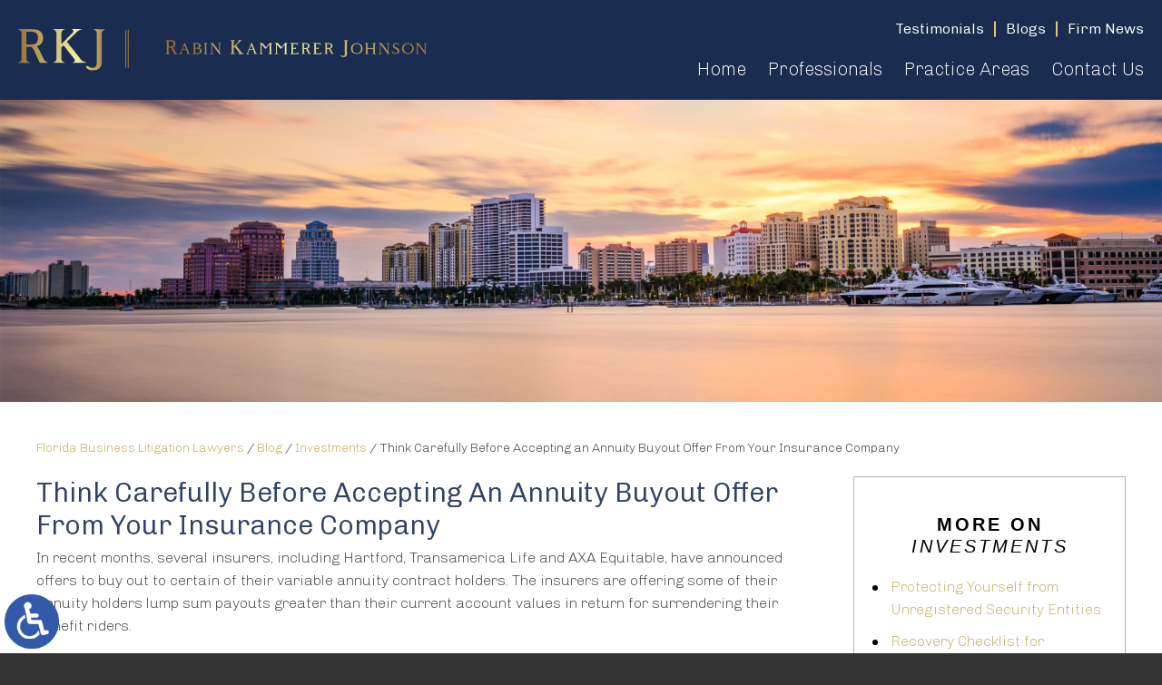

--- FILE ---
content_type: text/html; charset=UTF-8
request_url: https://www.complexbusinesslitigation.com/think-carefully-before-accepting-an-annuity-buyout-offer-from-your-insurance-company/
body_size: 12271
content:
<!DOCTYPE HTML>
<html lang="en">
<head>
	<meta charset="utf-8">
	<meta id="theViewport" name="viewport" content="width=device-width, initial-scale=1.0">
	<script>
	!function(){function t(t){function n(){var n;n=90===window.orientation||-90===window.orientation?t[0]:t[1],theViewport.setAttribute("content","width="+n)}theViewport=document.getElementById("theViewport"),n(),window.addEventListener("orientationchange",n)}void 0!==window.orientation&&1024===screen.height&&t([1120,1120])}();</script>
		<link rel="pingback" href="https://www.complexbusinesslitigation.com/xmlrpc.php">
		<link rel="preload" type="text/css" href="https://www.complexbusinesslitigation.com/wp-content/themes/rkj_2023/style.min.css?t=2026" media="all" as="style">
	<link rel="stylesheet" type="text/css" href="https://www.complexbusinesslitigation.com/wp-content/themes/rkj_2023/style.min.css?t=2026" media="all">

  
	
  <link rel="apple-touch-icon" sizes="180x180" href="/wp-content/favicon/apple-touch-icon.png">
  <link rel="icon" type="image/png" sizes="32x32" href="/wp-content/favicon/favicon-32x32.png">
  <link rel="icon" type="image/png" sizes="16x16" href="/wp-content/favicon/favicon-16x16.png">
  <link rel="manifest" href="/wp-content/favicon/site.webmanifest">
  <link rel="mask-icon" href="/wp-content/favicon/safari-pinned-tab.svg" color="#5bbad5">
  <link rel="shortcut icon" href="/wp-content/favicon/favicon.ico">
  <meta name="msapplication-TileColor" content="#da532c">
  <meta name="msapplication-config" content="/wp-content/favicon/browserconfig.xml">
  <meta name="theme-color" content="#ffffff">

	<title>Think Carefully Before Accepting an Annuity Buyout Offer From Your Insurance Company | Rabin Kammerer Johnson</title>
<link data-rocket-prefetch href="https://www.googletagmanager.com" rel="dns-prefetch">
<link data-rocket-prefetch href="https://ajax.googleapis.com" rel="dns-prefetch">
<link data-rocket-prefetch href="https://d78c52a599aaa8c95ebc-9d8e71b4cb418bfe1b178f82d9996947.ssl.cf1.rackcdn.com" rel="dns-prefetch">
<link data-rocket-prefetch href="https://googleads.g.doubleclick.net" rel="dns-prefetch">
<link data-rocket-prefetch href="https://184395.tctm.co" rel="dns-prefetch">
<meta name='robots' content='max-image-preview:large' />
<style id='wp-img-auto-sizes-contain-inline-css' type='text/css'>
img:is([sizes=auto i],[sizes^="auto," i]){contain-intrinsic-size:3000px 1500px}
/*# sourceURL=wp-img-auto-sizes-contain-inline-css */
</style>
<style id='classic-theme-styles-inline-css' type='text/css'>
/*! This file is auto-generated */
.wp-block-button__link{color:#fff;background-color:#32373c;border-radius:9999px;box-shadow:none;text-decoration:none;padding:calc(.667em + 2px) calc(1.333em + 2px);font-size:1.125em}.wp-block-file__button{background:#32373c;color:#fff;text-decoration:none}
/*# sourceURL=/wp-includes/css/classic-themes.min.css */
</style>
<link rel="EditURI" type="application/rsd+xml" title="RSD" href="https://www.complexbusinesslitigation.com/xmlrpc.php?rsd" />
<link rel="canonical" href="https://www.complexbusinesslitigation.com/think-carefully-before-accepting-an-annuity-buyout-offer-from-your-insurance-company/" />
<link rel='shortlink' href='https://www.complexbusinesslitigation.com/?p=229' />
<!-- Google tag (gtag.js) -->
<script async src="https://www.googletagmanager.com/gtag/js?id=G-QGDCZX7LLL"></script>
<script>
  window.dataLayer = window.dataLayer || [];
  function gtag(){dataLayer.push(arguments);}
  gtag('js', new Date());

  gtag('config', 'G-QGDCZX7LLL');
</script>

<!-- Google Tag Manager -->
<script>(function(w,d,s,l,i){w[l]=w[l]||[];w[l].push({'gtm.start':
new Date().getTime(),event:'gtm.js'});var f=d.getElementsByTagName(s)[0],
j=d.createElement(s),dl=l!='dataLayer'?'&l='+l:'';j.async=true;j.src=
'https://www.googletagmanager.com/gtm.js?id='+i+dl;f.parentNode.insertBefore(j,f);
})(window,document,'script','dataLayer','GTM-KFV66C6');</script>
<!-- End Google Tag Manager -->

<meta name="msvalidate.01" content="5EAB83AA00205A57BAEC6276EE4757C4" />

<script type="application/ld+json">
{
  "@context": "https://schema.org",
  "@type": "LegalService",
  "name": "Rabin Kammerer Johnson",
  "image": "https://www.complexbusinesslitigation.com/wp-content/themes/rkj_2023/screenshot.jpg",
  "@id": "https://www.complexbusinesslitigation.com/",
  "url": "https://www.complexbusinesslitigation.com/",
  "telephone": "561-659-7878",
  "priceRange": "Consultation",
  "address": {
    "@type": "PostalAddress",
    "streetAddress": "1601 Forum Place, Suite 201",
    "addressLocality": "West Palm Beach",
    "addressRegion": "FL",
    "postalCode": "33401",
    "addressCountry": "US"
  },
  "geo": {
    "@type": "GeoCoordinates",
    "latitude": 26.7271945,
    "longitude": -80.0797707
  },
  "openingHoursSpecification": {
    "@type": "OpeningHoursSpecification",
    "dayOfWeek": [
      "Monday",
      "Tuesday",
      "Wednesday",
      "Thursday",
      "Friday",
      "Saturday",
      "Sunday"
    ],
    "opens": "00:00",
    "closes": "23:59"
  },
  "sameAs": [
    "https://www.facebook.com/mccaberabin/",
    "https://www.linkedin.com/company/mccabe-rabin-p-a-"
  ] 
}
</script>

<script type="application/ld+json">
{
  "@context": "http://schema.org",
  "@type": "Product",
  "aggregateRating": {
    "@type": "AggregateRating",
    "ratingValue": "5",
    "reviewCount": "177"
  },
  "description": "Our Florida fraud & whistleblower lawyers handle a wide variety of national legal matters, contact us today.",
  "name": "Rabin Kammerer Johnson",
  "image": "https://www.complexbusinesslitigation.com/wp-content/themes/rkj_2023/screenshot.jpg",
  "review": [
    {
      "@type": "Review",
      "author": "Jennifer Hampton",
      "datePublished": "2020-06-10",
      "description": "Adam Rabin is truly an expert in business litigation.",
      "name": "Expert in business litigation",
      "reviewRating": {
        "@type": "Rating",
        "bestRating": "5",
        "ratingValue": "5",
        "worstRating": "0"
      }
    }
  ]
}
</script>

	<meta property="og:title" content="Think Carefully Before Accepting an Annuity Buyout Offer From Your Insurance Company"/>
	<meta property="og:description" content="In recent months, several insurers, including Hartford, Transamerica Life and AXA Equitable, have announced offers to buy out to certain of their variable annuity contract holders. The insurers are offering some of their annuity holders..." />
	<meta property="og:url" content="https://www.complexbusinesslitigation.com/think-carefully-before-accepting-an-annuity-buyout-offer-from-your-insurance-company/"/>
	<meta property="og:image" content="https://www.complexbusinesslitigation.com/wp-content/themes/rkj_2023/screenshot.jpg?t=1769154873" />
	<meta property="og:type" content="article" />
	<meta property="og:site_name" content="Rabin Kammerer Johnson" />
		<meta name="description" content="In recent months, several insurers, including Hartford, Transamerica Life and AXA Equitable, have announced offers to buy out to certain of their variable annuity contract holders. The insurers are offering some of their annuity holders..." />
<script type="text/javascript">
(function(url){
	if(/(?:Chrome\/26\.0\.1410\.63 Safari\/537\.31|WordfenceTestMonBot)/.test(navigator.userAgent)){ return; }
	var addEvent = function(evt, handler) {
		if (window.addEventListener) {
			document.addEventListener(evt, handler, false);
		} else if (window.attachEvent) {
			document.attachEvent('on' + evt, handler);
		}
	};
	var removeEvent = function(evt, handler) {
		if (window.removeEventListener) {
			document.removeEventListener(evt, handler, false);
		} else if (window.detachEvent) {
			document.detachEvent('on' + evt, handler);
		}
	};
	var evts = 'contextmenu dblclick drag dragend dragenter dragleave dragover dragstart drop keydown keypress keyup mousedown mousemove mouseout mouseover mouseup mousewheel scroll'.split(' ');
	var logHuman = function() {
		if (window.wfLogHumanRan) { return; }
		window.wfLogHumanRan = true;
		var wfscr = document.createElement('script');
		wfscr.type = 'text/javascript';
		wfscr.async = true;
		wfscr.src = url + '&r=' + Math.random();
		(document.getElementsByTagName('head')[0]||document.getElementsByTagName('body')[0]).appendChild(wfscr);
		for (var i = 0; i < evts.length; i++) {
			removeEvent(evts[i], logHuman);
		}
	};
	for (var i = 0; i < evts.length; i++) {
		addEvent(evts[i], logHuman);
	}
})('//www.complexbusinesslitigation.com/?wordfence_lh=1&hid=31571653B17FD19FE8A95B7EC899062A');
</script><style id='global-styles-inline-css' type='text/css'>
:root{--wp--preset--aspect-ratio--square: 1;--wp--preset--aspect-ratio--4-3: 4/3;--wp--preset--aspect-ratio--3-4: 3/4;--wp--preset--aspect-ratio--3-2: 3/2;--wp--preset--aspect-ratio--2-3: 2/3;--wp--preset--aspect-ratio--16-9: 16/9;--wp--preset--aspect-ratio--9-16: 9/16;--wp--preset--color--black: #000000;--wp--preset--color--cyan-bluish-gray: #abb8c3;--wp--preset--color--white: #ffffff;--wp--preset--color--pale-pink: #f78da7;--wp--preset--color--vivid-red: #cf2e2e;--wp--preset--color--luminous-vivid-orange: #ff6900;--wp--preset--color--luminous-vivid-amber: #fcb900;--wp--preset--color--light-green-cyan: #7bdcb5;--wp--preset--color--vivid-green-cyan: #00d084;--wp--preset--color--pale-cyan-blue: #8ed1fc;--wp--preset--color--vivid-cyan-blue: #0693e3;--wp--preset--color--vivid-purple: #9b51e0;--wp--preset--gradient--vivid-cyan-blue-to-vivid-purple: linear-gradient(135deg,rgb(6,147,227) 0%,rgb(155,81,224) 100%);--wp--preset--gradient--light-green-cyan-to-vivid-green-cyan: linear-gradient(135deg,rgb(122,220,180) 0%,rgb(0,208,130) 100%);--wp--preset--gradient--luminous-vivid-amber-to-luminous-vivid-orange: linear-gradient(135deg,rgb(252,185,0) 0%,rgb(255,105,0) 100%);--wp--preset--gradient--luminous-vivid-orange-to-vivid-red: linear-gradient(135deg,rgb(255,105,0) 0%,rgb(207,46,46) 100%);--wp--preset--gradient--very-light-gray-to-cyan-bluish-gray: linear-gradient(135deg,rgb(238,238,238) 0%,rgb(169,184,195) 100%);--wp--preset--gradient--cool-to-warm-spectrum: linear-gradient(135deg,rgb(74,234,220) 0%,rgb(151,120,209) 20%,rgb(207,42,186) 40%,rgb(238,44,130) 60%,rgb(251,105,98) 80%,rgb(254,248,76) 100%);--wp--preset--gradient--blush-light-purple: linear-gradient(135deg,rgb(255,206,236) 0%,rgb(152,150,240) 100%);--wp--preset--gradient--blush-bordeaux: linear-gradient(135deg,rgb(254,205,165) 0%,rgb(254,45,45) 50%,rgb(107,0,62) 100%);--wp--preset--gradient--luminous-dusk: linear-gradient(135deg,rgb(255,203,112) 0%,rgb(199,81,192) 50%,rgb(65,88,208) 100%);--wp--preset--gradient--pale-ocean: linear-gradient(135deg,rgb(255,245,203) 0%,rgb(182,227,212) 50%,rgb(51,167,181) 100%);--wp--preset--gradient--electric-grass: linear-gradient(135deg,rgb(202,248,128) 0%,rgb(113,206,126) 100%);--wp--preset--gradient--midnight: linear-gradient(135deg,rgb(2,3,129) 0%,rgb(40,116,252) 100%);--wp--preset--font-size--small: 13px;--wp--preset--font-size--medium: 20px;--wp--preset--font-size--large: 36px;--wp--preset--font-size--x-large: 42px;--wp--preset--spacing--20: 0.44rem;--wp--preset--spacing--30: 0.67rem;--wp--preset--spacing--40: 1rem;--wp--preset--spacing--50: 1.5rem;--wp--preset--spacing--60: 2.25rem;--wp--preset--spacing--70: 3.38rem;--wp--preset--spacing--80: 5.06rem;--wp--preset--shadow--natural: 6px 6px 9px rgba(0, 0, 0, 0.2);--wp--preset--shadow--deep: 12px 12px 50px rgba(0, 0, 0, 0.4);--wp--preset--shadow--sharp: 6px 6px 0px rgba(0, 0, 0, 0.2);--wp--preset--shadow--outlined: 6px 6px 0px -3px rgb(255, 255, 255), 6px 6px rgb(0, 0, 0);--wp--preset--shadow--crisp: 6px 6px 0px rgb(0, 0, 0);}:where(.is-layout-flex){gap: 0.5em;}:where(.is-layout-grid){gap: 0.5em;}body .is-layout-flex{display: flex;}.is-layout-flex{flex-wrap: wrap;align-items: center;}.is-layout-flex > :is(*, div){margin: 0;}body .is-layout-grid{display: grid;}.is-layout-grid > :is(*, div){margin: 0;}:where(.wp-block-columns.is-layout-flex){gap: 2em;}:where(.wp-block-columns.is-layout-grid){gap: 2em;}:where(.wp-block-post-template.is-layout-flex){gap: 1.25em;}:where(.wp-block-post-template.is-layout-grid){gap: 1.25em;}.has-black-color{color: var(--wp--preset--color--black) !important;}.has-cyan-bluish-gray-color{color: var(--wp--preset--color--cyan-bluish-gray) !important;}.has-white-color{color: var(--wp--preset--color--white) !important;}.has-pale-pink-color{color: var(--wp--preset--color--pale-pink) !important;}.has-vivid-red-color{color: var(--wp--preset--color--vivid-red) !important;}.has-luminous-vivid-orange-color{color: var(--wp--preset--color--luminous-vivid-orange) !important;}.has-luminous-vivid-amber-color{color: var(--wp--preset--color--luminous-vivid-amber) !important;}.has-light-green-cyan-color{color: var(--wp--preset--color--light-green-cyan) !important;}.has-vivid-green-cyan-color{color: var(--wp--preset--color--vivid-green-cyan) !important;}.has-pale-cyan-blue-color{color: var(--wp--preset--color--pale-cyan-blue) !important;}.has-vivid-cyan-blue-color{color: var(--wp--preset--color--vivid-cyan-blue) !important;}.has-vivid-purple-color{color: var(--wp--preset--color--vivid-purple) !important;}.has-black-background-color{background-color: var(--wp--preset--color--black) !important;}.has-cyan-bluish-gray-background-color{background-color: var(--wp--preset--color--cyan-bluish-gray) !important;}.has-white-background-color{background-color: var(--wp--preset--color--white) !important;}.has-pale-pink-background-color{background-color: var(--wp--preset--color--pale-pink) !important;}.has-vivid-red-background-color{background-color: var(--wp--preset--color--vivid-red) !important;}.has-luminous-vivid-orange-background-color{background-color: var(--wp--preset--color--luminous-vivid-orange) !important;}.has-luminous-vivid-amber-background-color{background-color: var(--wp--preset--color--luminous-vivid-amber) !important;}.has-light-green-cyan-background-color{background-color: var(--wp--preset--color--light-green-cyan) !important;}.has-vivid-green-cyan-background-color{background-color: var(--wp--preset--color--vivid-green-cyan) !important;}.has-pale-cyan-blue-background-color{background-color: var(--wp--preset--color--pale-cyan-blue) !important;}.has-vivid-cyan-blue-background-color{background-color: var(--wp--preset--color--vivid-cyan-blue) !important;}.has-vivid-purple-background-color{background-color: var(--wp--preset--color--vivid-purple) !important;}.has-black-border-color{border-color: var(--wp--preset--color--black) !important;}.has-cyan-bluish-gray-border-color{border-color: var(--wp--preset--color--cyan-bluish-gray) !important;}.has-white-border-color{border-color: var(--wp--preset--color--white) !important;}.has-pale-pink-border-color{border-color: var(--wp--preset--color--pale-pink) !important;}.has-vivid-red-border-color{border-color: var(--wp--preset--color--vivid-red) !important;}.has-luminous-vivid-orange-border-color{border-color: var(--wp--preset--color--luminous-vivid-orange) !important;}.has-luminous-vivid-amber-border-color{border-color: var(--wp--preset--color--luminous-vivid-amber) !important;}.has-light-green-cyan-border-color{border-color: var(--wp--preset--color--light-green-cyan) !important;}.has-vivid-green-cyan-border-color{border-color: var(--wp--preset--color--vivid-green-cyan) !important;}.has-pale-cyan-blue-border-color{border-color: var(--wp--preset--color--pale-cyan-blue) !important;}.has-vivid-cyan-blue-border-color{border-color: var(--wp--preset--color--vivid-cyan-blue) !important;}.has-vivid-purple-border-color{border-color: var(--wp--preset--color--vivid-purple) !important;}.has-vivid-cyan-blue-to-vivid-purple-gradient-background{background: var(--wp--preset--gradient--vivid-cyan-blue-to-vivid-purple) !important;}.has-light-green-cyan-to-vivid-green-cyan-gradient-background{background: var(--wp--preset--gradient--light-green-cyan-to-vivid-green-cyan) !important;}.has-luminous-vivid-amber-to-luminous-vivid-orange-gradient-background{background: var(--wp--preset--gradient--luminous-vivid-amber-to-luminous-vivid-orange) !important;}.has-luminous-vivid-orange-to-vivid-red-gradient-background{background: var(--wp--preset--gradient--luminous-vivid-orange-to-vivid-red) !important;}.has-very-light-gray-to-cyan-bluish-gray-gradient-background{background: var(--wp--preset--gradient--very-light-gray-to-cyan-bluish-gray) !important;}.has-cool-to-warm-spectrum-gradient-background{background: var(--wp--preset--gradient--cool-to-warm-spectrum) !important;}.has-blush-light-purple-gradient-background{background: var(--wp--preset--gradient--blush-light-purple) !important;}.has-blush-bordeaux-gradient-background{background: var(--wp--preset--gradient--blush-bordeaux) !important;}.has-luminous-dusk-gradient-background{background: var(--wp--preset--gradient--luminous-dusk) !important;}.has-pale-ocean-gradient-background{background: var(--wp--preset--gradient--pale-ocean) !important;}.has-electric-grass-gradient-background{background: var(--wp--preset--gradient--electric-grass) !important;}.has-midnight-gradient-background{background: var(--wp--preset--gradient--midnight) !important;}.has-small-font-size{font-size: var(--wp--preset--font-size--small) !important;}.has-medium-font-size{font-size: var(--wp--preset--font-size--medium) !important;}.has-large-font-size{font-size: var(--wp--preset--font-size--large) !important;}.has-x-large-font-size{font-size: var(--wp--preset--font-size--x-large) !important;}
/*# sourceURL=global-styles-inline-css */
</style>
<meta name="generator" content="WP Rocket 3.20.3" data-wpr-features="wpr_preconnect_external_domains wpr_desktop" /></head>
<body class="wp-singular post-template-default single single-post postid-229 single-format-standard wp-theme-universal_mm wp-child-theme-rkj_2023 mob_menu">


<a href="?enable_wcag=1" rel="nofollow" class="adaBtn" title="Switch to ADA Accessible Theme">
	
	<img src="https://www.complexbusinesslitigation.com/wp-content/themes/rkj_2023/img/ada-icon.png" alt="Switch to ADA Accessible Theme" width="40" height="80"></a>
<div id="wrapper">
<a id="closeMenu" class="menuToggle" href="#">Close Menu</a>
<div id="menuWall" class="menuToggle"></div>
<div id="mmiWrapper"><ul id="mobMenuItems">
	<li id="mm1" class="mmi"><a href="/">Home</a></li>
		<li id="mm2" class="mmi"><a href="tel:+15616597878">Call</a></li>
	<li id="mm3" class="mmi"><a href="https://www.complexbusinesslitigation.com/contact-us/">Email</a></li>
	<li id="mm4" class="mmi"><a href="https://www.complexbusinesslitigation.com/contact-us/">Visit</a></li>
	<li id="mm5" class="mmi"><a class="menuToggle" href="#">Search</a></li>
	<li id="mm6" class="menuToggle mmi"><a href="#">Menu</a></li>
</ul></div>

<div id="persistentHeader"><div id="mhWrapper">
	<header id="mainHeader">
		<a id="logo-main" href="/">
	<img src="https://www.complexbusinesslitigation.com/wp-content/themes/rkj_2023/img/logos/main.webp" alt="Florida Business Litigation Lawyer" width="751" height="78"></a>

		<div class="mhContact"><span>Get In Touch Today</span>Phone <a href="tel:+15616597878">561-659-7878</a></div>

		<nav id="mainMenu" class="mm_mob">
			<div id="mblSearchCont">
				<form id="mblSearch" method="get" action="/">
					<input type="text" id="mblsInput" name="s" placeholder="Enter Search Terms">
					<input type="submit" id="mblsSubmit" value="Submit">
				</form>
			</div>
			<ul class="mhUpper">
				<li><a href="https://www.complexbusinesslitigation.com/testimonials/"><span>Testimonials</span></a></li>
				<li>
					<a href="https://www.complexbusinesslitigation.com/blog/"><span>Blogs</span></a>
					<ul class="sub-menu">
						<li><a href="https://www.complexbusinesslitigation.com/category/litigation/">Business Litigation</a></li>
						<li><a href="https://www.complexbusinesslitigation.com/category/whistleblower/">Whistleblower</a></li>
						<li><a href="https://www.complexbusinesslitigation.com/category/securities-arbitration/">Securities Arbitration</a></li>
					</ul>
				</li>
				<li><a href="https://www.complexbusinesslitigation.com/category/firm-news/"><span>Firm News</span></a></li>
							</ul>
			<ul>
				<li id="menu-item-2767330" class="menu-item menu-item-type-post_type menu-item-object-page menu-item-home menu-item-2767330"><a href="https://www.complexbusinesslitigation.com/">Home</a></li>
<li id="menu-item-2782018" class="menu-item menu-item-type-custom menu-item-object-custom menu-item-has-children menu-item-2782018"><a>Professionals</a>
<ul class="sub-menu">
	<li id="menu-item-2778837" class="menu-item menu-item-type-post_type menu-item-object-page menu-item-2778837"><a href="https://www.complexbusinesslitigation.com/professionals/adam-rabin/">Adam T. Rabin</a></li>
	<li id="menu-item-2778838" class="menu-item menu-item-type-post_type menu-item-object-page menu-item-2778838"><a href="https://www.complexbusinesslitigation.com/professionals/christopher-w-kammerer/">Christopher W. Kammerer</a></li>
	<li id="menu-item-2778839" class="menu-item menu-item-type-post_type menu-item-object-page menu-item-2778839"><a href="https://www.complexbusinesslitigation.com/professionals/lauren-johnson/">Lauren E. Johnson</a></li>
	<li id="menu-item-2778840" class="menu-item menu-item-type-post_type menu-item-object-page menu-item-2778840"><a href="https://www.complexbusinesslitigation.com/professionals/havan-m-clark/">Havan M. Clark</a></li>
	<li id="menu-item-2778841" class="menu-item menu-item-type-post_type menu-item-object-page menu-item-2778841"><a href="https://www.complexbusinesslitigation.com/professionals/jennifer-p-rabin/">Jennifer P. Rabin, CAO</a></li>
	<li id="menu-item-2778842" class="menu-item menu-item-type-post_type menu-item-object-page menu-item-2778842"><a href="https://www.complexbusinesslitigation.com/professionals/janet-furness/">Janet Furness, FRP</a></li>
</ul>
</li>
<li id="menu-item-2768233" class="menu-item menu-item-type-custom menu-item-object-custom menu-item-has-children menu-item-2768233"><a>Practice Areas</a>
<ul class="sub-menu">
	<li id="menu-item-2784385" class="menu-item menu-item-type-post_type menu-item-object-page menu-item-2784385"><a href="https://www.complexbusinesslitigation.com/south-florida-business-litigation-lawyer/">Business Litigation</a></li>
	<li id="menu-item-2784384" class="menu-item menu-item-type-post_type menu-item-object-page menu-item-2784384"><a href="https://www.complexbusinesslitigation.com/south-florida-whistleblower-fraud-litigation-lawyer/">Whistleblower &#038; Fraud Litigation</a></li>
	<li id="menu-item-2784383" class="menu-item menu-item-type-post_type menu-item-object-page menu-item-2784383"><a href="https://www.complexbusinesslitigation.com/south-florida-securities-arbitration-litigation-lawyer/">Securities Arbitration &#038; Litigation</a></li>
</ul>
</li>
<li id="menu-item-2782020" class="menu-item menu-item-type-post_type menu-item-object-page menu-item-2782020"><a rel="nofollow" href="https://www.complexbusinesslitigation.com/contact-us/">Contact Us</a></li>
			</ul>
		</nav>
	</header>
</div></div><!-- .persistentHeader -->

<div id="subslide6" class="subslide"></div>

<div class="sxn-content"><div class="sxn-wrap">
	<div id="contentArea">
		<div id='crumbs'><a class='breadcrumb_home' href='https://www.complexbusinesslitigation.com'>Florida Business Litigation Lawyers</a>  /   <a href='https://www.complexbusinesslitigation.com/blog/'>Blog</a>  /  <a href='https://www.complexbusinesslitigation.com/category/investments/'>Investments</a>  /  <span class='current'>Think Carefully Before Accepting an Annuity Buyout Offer From Your Insurance Company</span></div>		<article id="mainContent" class="article">
		<h1>Think Carefully Before Accepting an Annuity Buyout Offer From Your Insurance Company</h1>
		<p>In recent months, several insurers, including Hartford, Transamerica Life and AXA Equitable, have announced offers to buy out to certain of their variable annuity contract holders. The insurers are offering some of their annuity holders lump sum payouts greater than their current account values in return for surrendering their benefit riders.</p>
<p>According to InvestmentNews, Hartford is offering to increase certain annuitant&#8217;s account values in return for the client&#8217;s cancellation of their guaranteed-minimum-withdrawal benefit rider. Similarly, AXA Equitable has offered certain Accumulator variable annuity clients increased account values if they terminate their guaranteed-minimum death benefit riders.</p>
<p>In a filing with the SEC, AXA Equitable indicated it would benefit financially because it would no longer have to maintain the high cash reserves to pay for the guaranteed benefits. In addition, it claimed the insured would benefit by the increased account value and by not having to continue to pay death benefit charges.</p>
<p>Numerous financial advisers expressed concern to InvestmentNews that the notices of the offers were sent by insurers directly to annuitants. The advisers claim the notices didn&#8217;t highlight the potential risks of accepting the deals, such as possible tax consequences, or suggest that the insureds consult financial or tax professionals to help them assess the terms of the offers.</p>
<p>The insurers offering these contract buyout deals claim the deals are a win-win situation for the insurer and the insured. However, clients need to carefully consider whether guaranteed lifetime income and/or death benefit is worth more than an immediate lump sum payout. One of the biggest question marks in evaluating the value of the offer is life expectancy. Annuitants should carefully review any annuity contract buyout offers with a financial adviser, CPA or other investment professional prior to making a decision.</p>
			<div class='shareThisWrapper '>
				<a target='_blank' class='dskSharingIcon dskSharingIcon_facebook' data-url='https://social.milemarkmedia.com/?site=fb&u=https%3A%2F%2Fwww.complexbusinesslitigation.com%2Fthink-carefully-before-accepting-an-annuity-buyout-offer-from-your-insurance-company%2F'><img decoding="async" alt="Facebook" title="Facebook" src="https://d78c52a599aaa8c95ebc-9d8e71b4cb418bfe1b178f82d9996947.ssl.cf1.rackcdn.com/dsk_sharing/icons/ftlg_16.png" width="64" height="16"></a>
				<a target='_blank' class='dskSharingIcon dskSharingIcon_twitter' data-url='https://social.milemarkmedia.com/?site=tw&u=https%3A%2F%2Fwww.complexbusinesslitigation.com%2Fthink-carefully-before-accepting-an-annuity-buyout-offer-from-your-insurance-company%2F'><img decoding="async" alt="Twitter" title="Twitter" src="https://d78c52a599aaa8c95ebc-9d8e71b4cb418bfe1b178f82d9996947.ssl.cf1.rackcdn.com/dsk_sharing/icons/ftlg_16.png" width="64" height="16"></a>
				<a target='_blank' class='dskSharingIcon dskSharingIcon_linkedin' data-url='https://social.milemarkmedia.com/?site=li&u=https%3A%2F%2Fwww.complexbusinesslitigation.com%2Fthink-carefully-before-accepting-an-annuity-buyout-offer-from-your-insurance-company%2F'><img decoding="async" alt="LinkedIn" title="LinkedIn" src="https://d78c52a599aaa8c95ebc-9d8e71b4cb418bfe1b178f82d9996947.ssl.cf1.rackcdn.com/dsk_sharing/icons/ftlg_16.png" width="64" height="16"></a>
			</div>		
		<div class="entry-meta">
			<span class="meta-prep meta-prep-author">By </span>
			<span class="author vcard">Rabin Kammerer Johnson</span>
			<span class="meta-sep"> | </span>
			<span class="meta-prep meta-prep-entry-date">Posted on </span>
			<span class="entry-date"><abbr class="published" title="2012-11-08T00:00:00-0800">November 8, 2012</abbr></span>
				</div>
			<div id="pagination-single">
			<div class="pag-single-prev">&laquo; <a href="https://www.complexbusinesslitigation.com/wr-rice-financial-and-its-owner-charged-with-securities-fraud/" rel="prev">WR Rice Financial and its Owner Charged With Securities Fraud</a></div>
			<div class="pag-single-next"><a href="https://www.complexbusinesslitigation.com/government-intervenes-in-whistleblower-suit-alleging-misuse-of-funds/" rel="next">Government Intervenes in Whistleblower Suit Alleging Misuse of Funds</a> &raquo;</div>
		</div><!-- #nav-above -->


		</article>

		
<div id="sidebar" class="sidebar">
	  <div class="blog-sidebar sbCont">
    <h2>More on <em>Investments</em></h2><ul class='sbRecentPostsList'><li><a href='https://www.complexbusinesslitigation.com/protecting-yourself-from-unregistered-security-entities/'>Protecting Yourself from Unregistered Security Entities</a></li><li><a href='https://www.complexbusinesslitigation.com/recovery-checklist-for-investment-fraud-victims/'>Recovery Checklist for Investment Fraud Victims</a></li><li><a href='https://www.complexbusinesslitigation.com/what-to-know-about-investing-in-municipal-bonds/'>What to Know about Investing in Municipal Bonds</a></li><li><a href='https://www.complexbusinesslitigation.com/i-inherited-an-ira-account-now-what/'>I Inherited an IRA Account. Now What?</a></li><li><a href='https://www.complexbusinesslitigation.com/what-are-the-pros-and-cons-of-taking-a-401k-loan/'>What are the pros and cons of taking a 401K loan?</a></li></ul>    <h2>Archives</h2>
		<ul>
				<li><a href='https://www.complexbusinesslitigation.com/2026/01/'>January 2026</a></li>
	<li><a href='https://www.complexbusinesslitigation.com/2025/12/'>December 2025</a></li>
	<li><a href='https://www.complexbusinesslitigation.com/2025/11/'>November 2025</a></li>
	<li><a href='https://www.complexbusinesslitigation.com/2025/08/'>August 2025</a></li>
	<li><a href='https://www.complexbusinesslitigation.com/2025/07/'>July 2025</a></li>
		</ul>
		<h2>Categories</h2>
		<ul>
				<li class="cat-item cat-item-142"><a href="https://www.complexbusinesslitigation.com/category/2020-election/">2020 Election</a>
</li>
	<li class="cat-item cat-item-13"><a href="https://www.complexbusinesslitigation.com/category/arbitration/">Arbitration</a>
</li>
	<li class="cat-item cat-item-30"><a href="https://www.complexbusinesslitigation.com/category/attorneys-fees/">Attorney&#039;s Fees</a>
</li>
	<li class="cat-item cat-item-160"><a href="https://www.complexbusinesslitigation.com/category/attorneys-fee-clauses/">Attorney’s Fee Clauses</a>
</li>
	<li class="cat-item cat-item-9"><a href="https://www.complexbusinesslitigation.com/category/business-law/">Business Law</a>
</li>
	<li class="cat-item cat-item-8"><a href="https://www.complexbusinesslitigation.com/category/litigation/">Business Litigation</a>
</li>
	<li class="cat-item cat-item-130"><a href="https://www.complexbusinesslitigation.com/category/complex-litigation/">Complex Litigation</a>
</li>
	<li class="cat-item cat-item-12"><a href="https://www.complexbusinesslitigation.com/category/contracts/">Contracts</a>
</li>
	<li class="cat-item cat-item-10"><a href="https://www.complexbusinesslitigation.com/category/copyright/">Copyright</a>
</li>
	<li class="cat-item cat-item-11"><a href="https://www.complexbusinesslitigation.com/category/corporations/">Corporations</a>
</li>
	<li class="cat-item cat-item-138"><a href="https://www.complexbusinesslitigation.com/category/covid-19-resources/">COVID-19 Resources</a>
</li>
	<li class="cat-item cat-item-6"><a href="https://www.complexbusinesslitigation.com/category/defamation/">Defamation</a>
</li>
	<li class="cat-item cat-item-155"><a href="https://www.complexbusinesslitigation.com/category/depositions/">Depositions</a>
<ul class='children'>
	<li class="cat-item cat-item-156"><a href="https://www.complexbusinesslitigation.com/category/depositions/apex-doctrine/">Apex Doctrine</a>
</li>
</ul>
</li>
	<li class="cat-item cat-item-28"><a href="https://www.complexbusinesslitigation.com/category/derivative-actions/">Derivative Actions</a>
</li>
	<li class="cat-item cat-item-20"><a href="https://www.complexbusinesslitigation.com/category/elderly-investors/">Elderly Investors</a>
</li>
	<li class="cat-item cat-item-161"><a href="https://www.complexbusinesslitigation.com/category/electronic-discovery-plan/">Electronic Discovery Plan</a>
</li>
	<li class="cat-item cat-item-129"><a href="https://www.complexbusinesslitigation.com/category/employment-non-compete/">Employment Non-Compete</a>
</li>
	<li class="cat-item cat-item-29"><a href="https://www.complexbusinesslitigation.com/category/fiduciary-duty/">Fiduciary Duty</a>
</li>
	<li class="cat-item cat-item-24"><a href="https://www.complexbusinesslitigation.com/category/financial-crisis/">Financial Crisis</a>
</li>
	<li class="cat-item cat-item-23"><a href="https://www.complexbusinesslitigation.com/category/finra/">FINRA</a>
</li>
	<li class="cat-item cat-item-159"><a href="https://www.complexbusinesslitigation.com/category/firm-news/">Firm News</a>
</li>
	<li class="cat-item cat-item-18"><a href="https://www.complexbusinesslitigation.com/category/fraud/">Fraud</a>
</li>
	<li class="cat-item cat-item-1"><a href="https://www.complexbusinesslitigation.com/category/general/">General</a>
</li>
	<li class="cat-item cat-item-19"><a href="https://www.complexbusinesslitigation.com/category/hedge-fund/">Hedge Fund</a>
</li>
	<li class="cat-item cat-item-21"><a href="https://www.complexbusinesslitigation.com/category/investment-scam/">Investment Scam</a>
</li>
	<li class="cat-item cat-item-16"><a href="https://www.complexbusinesslitigation.com/category/investments/">Investments</a>
</li>
	<li class="cat-item cat-item-26"><a href="https://www.complexbusinesslitigation.com/category/irs-whistleblower/">IRS Whistleblower</a>
</li>
	<li class="cat-item cat-item-7"><a href="https://www.complexbusinesslitigation.com/category/llc/">LLC</a>
</li>
	<li class="cat-item cat-item-149"><a href="https://www.complexbusinesslitigation.com/category/non-solicitation/">Non solicitation</a>
</li>
	<li class="cat-item cat-item-147"><a href="https://www.complexbusinesslitigation.com/category/non-compete/">Non-Compete</a>
</li>
	<li class="cat-item cat-item-158"><a href="https://www.complexbusinesslitigation.com/category/non-party-subpoenas/">Non-Party Subpoenas</a>
</li>
	<li class="cat-item cat-item-148"><a href="https://www.complexbusinesslitigation.com/category/nondisclosure/">Nondisclosure</a>
</li>
	<li class="cat-item cat-item-15"><a href="https://www.complexbusinesslitigation.com/category/ponzi-scheme/">Ponzi Scheme</a>
</li>
	<li class="cat-item cat-item-25"><a href="https://www.complexbusinesslitigation.com/category/qui-tam/">Qui Tam/Whistleblower</a>
</li>
	<li class="cat-item cat-item-27"><a href="https://www.complexbusinesslitigation.com/category/receiverships/">Receiverships</a>
</li>
	<li class="cat-item cat-item-157"><a href="https://www.complexbusinesslitigation.com/category/remote-testimony/">Remote Testimony</a>
</li>
	<li class="cat-item cat-item-14"><a href="https://www.complexbusinesslitigation.com/category/sec/">SEC</a>
</li>
	<li class="cat-item cat-item-128"><a href="https://www.complexbusinesslitigation.com/category/sec-whistleblower/">SEC Whistleblower</a>
</li>
	<li class="cat-item cat-item-88"><a href="https://www.complexbusinesslitigation.com/category/securities-arbitration/">Securities Arbitration</a>
</li>
	<li class="cat-item cat-item-22"><a href="https://www.complexbusinesslitigation.com/category/suitability/">Suitability</a>
</li>
	<li class="cat-item cat-item-31"><a href="https://www.complexbusinesslitigation.com/category/trade-secrets/">Trade Secrets</a>
</li>
	<li class="cat-item cat-item-127"><a href="https://www.complexbusinesslitigation.com/category/whistleblower/">Whistleblower</a>
</li>
		</ul>
  </div>
</div><!-- .sidebar -->	</div><!-- contentArea -->
</div></div><!-- .sxn-content -->


<footer id="mainFooter">
	<div class="mfInner"><div class="sxn-wrap">
		<div class="mfWrap">
			<div class="mfBlock mfBlock1">
				<div class="mfInfo">
					<ul class="mfItem mfItem1">
						<li>Centurion Tower</li>
						<li>1601 Forum Place, Suite 201, West Palm Beach, FL 33401</li>
					</ul>
					<ul class="mfItem mfItem2">
						<li>Phone</li>
						<li><a href="tel:+15616597878">561-659-7878</a></li>
					</ul>
				</div>
				<div class="mfLinks">
					<div class="mfSocial">
						<a href="https://www.facebook.com/RKJLawGroup" class="mfFacebook" target="_blank" rel="nofollow">
	<img class="delayLoad" src="https://www.complexbusinesslitigation.com/wp-content/themes/rkj_2023/img/icons/icon-social.webp" alt="Facebook" width="66" height="44"></a>
						<a href="https://www.linkedin.com/company/2982025/" class="mfLinkedIn" target="_blank" rel="nofollow">
	<img class="delayLoad" src="https://www.complexbusinesslitigation.com/wp-content/themes/rkj_2023/img/icons/icon-social.webp" alt="LinkedIn" width="66" height="44"></a>
					</div>
				<div class="mfDir"></div>
					<ul class="fNav" id="fNav1">
						<li id="menu-item-21" class="menu-item menu-item-type-post_type menu-item-object-page menu-item-21"><a href="https://www.complexbusinesslitigation.com/site-map/">Site Map</a></li>
<li id="menu-item-22" class="menu-item menu-item-type-post_type menu-item-object-page menu-item-22"><a rel="nofollow" href="https://www.complexbusinesslitigation.com/disclaimer/">Disclaimer</a></li>
<li id="menu-item-2782008" class="menu-item menu-item-type-post_type menu-item-object-page menu-item-2782008"><a rel="nofollow" href="https://www.complexbusinesslitigation.com/contact-us/">Contact Us</a></li>
					</ul>
				</div>
			</div>
			<div class="mfBlock mfBlock2">
				<div class="mfLogo"><a>
	<img class="mfImg delayLoad" src="https://www.complexbusinesslitigation.com/wp-content/themes/rkj_2023/img/logos/main.webp" alt="Florida Business Litigation Attorney" width="751" height="78"></a></div>
			</div>
		</div>
	</div></div>

	<div id="mmBrandingWrapper">
		<div id="mmBranding">
			<div class="mmBlock">
				
	<img id="logo-mmm" src="https://www.complexbusinesslitigation.com/wp-content/themes/rkj_2023/img/logos/mmm.webp" alt="MileMark Media" width="137" height="35">				<div class="mmCopy">
					<p>&copy; 2018 - 2026 Rabin Kammerer Johnson. All rights reserved.<br>This <a target="_blank" href="https://www.milemarkmedia.com/">law firm marketing</a> website is managed by MileMark.</p>
				</div>
			</div>
		</div><!-- #mmBranding -->
	</div><!-- #mmBrandingWrapper -->
</footer>
</div><!-- wrapper -->

<div id="sync">
	<span id="syncMenu" class="syncItem"></span>
</div>

<script>
//Set body and nav class to desktop ones as necessary
(function(){
	var syncMenu = document.getElementById('syncMenu');
	if(syncMenu === null || !document.defaultView || !document.defaultView.getComputedStyle) {return false;}
	var smZindex = document.defaultView.getComputedStyle(syncMenu, null).getPropertyValue('z-index');
	if(smZindex > 0) {
		var b = document.getElementsByTagName('body')[0];
		var menu = document.getElementById('mainMenu');
		b.classList.remove('mob_menu');
		b.classList.add('dsktp_menu');
		menu.classList.remove('mm_mob');
		menu.classList.add('mm');
	}
})()
</script>
<script>/*! head.load - v1.0.3 */
(function(n,t){"use strict";function w(){}function u(n,t){if(n){typeof n=="object"&&(n=[].slice.call(n));for(var i=0,r=n.length;i<r;i++)t.call(n,n[i],i)}}function it(n,i){var r=Object.prototype.toString.call(i).slice(8,-1);return i!==t&&i!==null&&r===n}function s(n){return it("Function",n)}function a(n){return it("Array",n)}function et(n){var i=n.split("/"),t=i[i.length-1],r=t.indexOf("?");return r!==-1?t.substring(0,r):t}function f(n){(n=n||w,n._done)||(n(),n._done=1)}function ot(n,t,r,u){var f=typeof n=="object"?n:{test:n,success:!t?!1:a(t)?t:[t],failure:!r?!1:a(r)?r:[r],callback:u||w},e=!!f.test;return e&&!!f.success?(f.success.push(f.callback),i.load.apply(null,f.success)):e||!f.failure?u():(f.failure.push(f.callback),i.load.apply(null,f.failure)),i}function v(n){var t={},i,r;if(typeof n=="object")for(i in n)!n[i]||(t={name:i,url:n[i]});else t={name:et(n),url:n};return(r=c[t.name],r&&r.url===t.url)?r:(c[t.name]=t,t)}function y(n){n=n||c;for(var t in n)if(n.hasOwnProperty(t)&&n[t].state!==l)return!1;return!0}function st(n){n.state=ft;u(n.onpreload,function(n){n.call()})}function ht(n){n.state===t&&(n.state=nt,n.onpreload=[],rt({url:n.url,type:"cache"},function(){st(n)}))}function ct(){var n=arguments,t=n[n.length-1],r=[].slice.call(n,1),f=r[0];return(s(t)||(t=null),a(n[0]))?(n[0].push(t),i.load.apply(null,n[0]),i):(f?(u(r,function(n){s(n)||!n||ht(v(n))}),b(v(n[0]),s(f)?f:function(){i.load.apply(null,r)})):b(v(n[0])),i)}function lt(){var n=arguments,t=n[n.length-1],r={};return(s(t)||(t=null),a(n[0]))?(n[0].push(t),i.load.apply(null,n[0]),i):(u(n,function(n){n!==t&&(n=v(n),r[n.name]=n)}),u(n,function(n){n!==t&&(n=v(n),b(n,function(){y(r)&&f(t)}))}),i)}function b(n,t){if(t=t||w,n.state===l){t();return}if(n.state===tt){i.ready(n.name,t);return}if(n.state===nt){n.onpreload.push(function(){b(n,t)});return}n.state=tt;rt(n,function(){n.state=l;t();u(h[n.name],function(n){f(n)});o&&y()&&u(h.ALL,function(n){f(n)})})}function at(n){n=n||"";var t=n.split("?")[0].split(".");return t[t.length-1].toLowerCase()}function rt(t,i){function e(t){t=t||n.event;u.onload=u.onreadystatechange=u.onerror=null;i()}function o(f){f=f||n.event;(f.type==="load"||/loaded|complete/.test(u.readyState)&&(!r.documentMode||r.documentMode<9))&&(n.clearTimeout(t.errorTimeout),n.clearTimeout(t.cssTimeout),u.onload=u.onreadystatechange=u.onerror=null,i())}function s(){if(t.state!==l&&t.cssRetries<=20){for(var i=0,f=r.styleSheets.length;i<f;i++)if(r.styleSheets[i].href===u.href){o({type:"load"});return}t.cssRetries++;t.cssTimeout=n.setTimeout(s,250)}}var u,h,f;i=i||w;h=at(t.url);h==="css"?(u=r.createElement("link"),u.type="text/"+(t.type||"css"),u.rel="stylesheet",u.href=t.url,t.cssRetries=0,t.cssTimeout=n.setTimeout(s,500)):(u=r.createElement("script"),u.type="text/"+(t.type||"javascript"),u.src=t.url);u.onload=u.onreadystatechange=o;u.onerror=e;u.async=!1;u.defer=!1;t.errorTimeout=n.setTimeout(function(){e({type:"timeout"})},7e3);f=r.head||r.getElementsByTagName("head")[0];f.insertBefore(u,f.lastChild)}function vt(){for(var t,u=r.getElementsByTagName("script"),n=0,f=u.length;n<f;n++)if(t=u[n].getAttribute("data-headjs-load"),!!t){i.load(t);return}}function yt(n,t){var v,p,e;return n===r?(o?f(t):d.push(t),i):(s(n)&&(t=n,n="ALL"),a(n))?(v={},u(n,function(n){v[n]=c[n];i.ready(n,function(){y(v)&&f(t)})}),i):typeof n!="string"||!s(t)?i:(p=c[n],p&&p.state===l||n==="ALL"&&y()&&o)?(f(t),i):(e=h[n],e?e.push(t):e=h[n]=[t],i)}function e(){if(!r.body){n.clearTimeout(i.readyTimeout);i.readyTimeout=n.setTimeout(e,50);return}o||(o=!0,vt(),u(d,function(n){f(n)}))}function k(){r.addEventListener?(r.removeEventListener("DOMContentLoaded",k,!1),e()):r.readyState==="complete"&&(r.detachEvent("onreadystatechange",k),e())}var r=n.document,d=[],h={},c={},ut="async"in r.createElement("script")||"MozAppearance"in r.documentElement.style||n.opera,o,g=n.head_conf&&n.head_conf.head||"head",i=n[g]=n[g]||function(){i.ready.apply(null,arguments)},nt=1,ft=2,tt=3,l=4,p;if(r.readyState==="complete")e();else if(r.addEventListener)r.addEventListener("DOMContentLoaded",k,!1),n.addEventListener("load",e,!1);else{r.attachEvent("onreadystatechange",k);n.attachEvent("onload",e);p=!1;try{p=!n.frameElement&&r.documentElement}catch(wt){}p&&p.doScroll&&function pt(){if(!o){try{p.doScroll("left")}catch(t){n.clearTimeout(i.readyTimeout);i.readyTimeout=n.setTimeout(pt,50);return}e()}}()}i.load=i.js=ut?lt:ct;i.test=ot;i.ready=yt;i.ready(r,function(){y()&&u(h.ALL,function(n){f(n)});i.feature&&i.feature("domloaded",!0)})})(window);
/*
//# sourceMappingURL=head.load.min.js.map
*/</script>
<script>head.js({ jQuery: "https://ajax.googleapis.com/ajax/libs/jquery/3.4.0/jquery.min.js" });
head.ready("jQuery", function() {head.load("https://d78c52a599aaa8c95ebc-9d8e71b4cb418bfe1b178f82d9996947.ssl.cf1.rackcdn.com/swiper/6.5.4/swiper.min.js", function() {head.load("https://www.complexbusinesslitigation.com/wp-content/themes/rkj_2023/js/script.min.js?t=2026")});
if ($('body').hasClass('page-id-6')) {
	head.load("https://www.complexbusinesslitigation.com/wp-content/themes/rkj_2023/js/script-contact-page.js?t=2026");
}
});</script>

<script>
	function loadFormScripts() {
		head.load("https://www.complexbusinesslitigation.com/wp-content/themes/rkj_2023/js/script-forms.min.js?t=2026");
	}
</script>

<script type="speculationrules">
{"prefetch":[{"source":"document","where":{"and":[{"href_matches":"/*"},{"not":{"href_matches":["/wp-*.php","/wp-admin/*","/wp-content/uploads/*","/wp-content/*","/wp-content/plugins/*","/wp-content/themes/rkj_2023/*","/wp-content/themes/universal_mm/*","/*\\?(.+)"]}},{"not":{"selector_matches":"a[rel~=\"nofollow\"]"}},{"not":{"selector_matches":".no-prefetch, .no-prefetch a"}}]},"eagerness":"conservative"}]}
</script>



<script src="https://ajax.googleapis.com/ajax/libs/webfont/1.5.18/webfont.js" async></script>

<script>
WebFontConfig = {
	google: {
		families: [
			'Lato:ital,wght@0,300;0,400;0,700;1,300;1,400;1,700:latin',
			'Roboto+Condensed:ital,wght@0,400;0,700;1,400;1,700:latin',
			'Chivo:ital,wght@0,100;0,200;0,300;0,400;0,500;0,600;0,700;0,800;0,900;1,100;1,200;1,300;1,400;1,500;1,600;1,700;1,800;1,900:latin&display=swap'
		]
	}
};
</script>

<script>
window.npup=function(e){for(var s,t,c,r,l=document.styleSheets,u={},n=[],o=0,x=l.length;o<x;++o)for(var a=0,T=(t=(s=l[o]).rules?s.rules:s.cssRules).length;a<T;++a)(c=t[a]).selectorText&&c.style.cssText&&(c.style.cssText.match(/background/)?(r=/url\(([^)]*)\)/.exec(c.style.cssText))&&(u[r[1]]=!0,n.push({css:c.selectorText,url:r[1]})):c.style.cssText.match(/background-image/)&&(r=/url\(([^)]*)\)/.exec(c.style.cssText))&&(u[r[1]]=!0,n.push({css:c.selectorText,url:r[1]})));return{getBackgroundUrls:function(){return n}}}();

(function(){
var WebP=new Image();
WebP.onload=WebP.onerror=function(){
	if(WebP.height!=2){

		var sc=document.createElement('script');
		sc.type='text/javascript';
		sc.async=true;
		var s=document.getElementsByTagName('script')[0];
		sc.src='https://www.complexbusinesslitigation.com/wp-content/themes/rkj_2023/js/webp-logic.min.js';
		s.parentNode.insertBefore(sc,s);

		var webp_js = document.createElement('script');
		webp_js.type='text/javascript';
		webp_js.async=true;
		var webp_js_el = document.getElementsByTagName('script')[1];
		webp_js.src='https://www.complexbusinesslitigation.com/wp-content/themes/rkj_2023/js/webp.min.js';
		webp_js_el.parentNode.insertBefore( webp_js,webp_js_el );

		document.body.className += ' webp_to_png_js';
	}
};
WebP.src='[data-uri]';}
)();
</script>

</body></html>
<!-- This website is like a Rocket, isn't it? Performance optimized by WP Rocket. Learn more: https://wp-rocket.me - Debug: cached@1769154873 -->

--- FILE ---
content_type: application/javascript; charset=utf-8
request_url: https://www.complexbusinesslitigation.com/wp-content/themes/rkj_2023/js/script.min.js?t=2026
body_size: 1977
content:
function repositionContent(e){setTimeout(function(){if(void 0!==e&&void 0!==e.attr("href")){var t=e.attr("href");if(void 0===t||-1===t.indexOf("#")||"#"==location.hash||-1===location.hash.indexOf("#"))return!1}else if(""==location.hash)return!1;var s=$(location.hash).offset(),a=parseInt($("#wrapper").css("padding-top").replace("px","")),n=s.top-a-20;setTimeout(function(){$("html, body").scrollTop(n)},50)},100)}!function(e){var t,s,a,n,i,o,c,l,r=e("html"),d=e("body"),f=e("html, body"),u=d.hasClass("home"),p=e("#mainMenu"),h=e("#syncMenu"),m=!1,v=e(".menuToggle");function _(e){e?d.removeClass("dsktp_menu").addClass("mob_menu"):d.removeClass("mob_menu").addClass("dsktp_menu")}function g(e){e?p.removeClass("mm").addClass("mm_mob"):p.removeClass("mm_mob").addClass("mm")}function C(){1==h.css("z-index")?(_(!1),m||g(!1)):(_(!0),m||g(!0))}function y(e){e?(m=!0,0==(s=d.scrollTop())&&(s=r.scrollTop()),d.addClass("fsMenuOn"),f.animate({scrollTop:0},0),g(!0)):(m=!1,d.removeClass("fsMenuOn"),f.animate({scrollTop:s},0),C())}u&&(new Swiper(".homeslides-container",{effect:"fade",loop:!0,speed:1e3,autoplay:{delay:4e3,disableOnInteraction:!1},on:{init:function(){setTimeout(function(){document.getElementsByClassName("homeslide swiper-slide-active")[0].classList.add("slideTxtAnimate")},1e3)},slideChange:function(){setTimeout(function(){for(var e=document.getElementsByClassName("homeslide slideTxtAnimate"),t=0;t<e.length;t++)e[t].classList.contains("slideTxtAnimate")&&e[t].classList.remove("slideTxtAnimate");document.getElementsByClassName("homeslide swiper-slide-active")[0].classList.add("slideTxtAnimate")},1e3)}}}),new Swiper(".testsContainer",{pagination:{el:".homeTests-pagination",clickable:!0,renderBullet:function(e,t){return'<span class="'+t+'">'+(e+1)+"</span>"}},loop:!0,speed:1e3,autoplay:{delay:5e3,disableOnInteraction:!1},slidesPerView:"auto",navigation:{prevEl:".testsPrev",nextEl:".testsNext"},breakpoints:{320:{slidesPerView:1},700:{slidesPerView:2,spaceBetween:50},1120:{slidesPerView:3,spaceBetween:100}}}),new Swiper(".hpCases",{loop:!0,speed:1e3,autoplay:{delay:5e3,disableOnInteraction:!1},slidesPerView:"auto",spaceBetween:0,navigation:{prevEl:".hpPrevCase",nextEl:".hpNextCase"},breakpoints:{320:{slidesPerView:1},800:{slidesPerView:2},1200:{slidesPerView:3},1640:{slidesPerView:4}}})),a=document.getElementsByClassName("caseViewMore")[0],n=document.getElementsByClassName("caseViewLess")[0],i=document.getElementsByClassName("caseExpanded")[0],o=document.getElementsByClassName("businessViewMore")[0],c=document.getElementsByClassName("businessViewLess")[0],l=document.getElementsByClassName("businessExpanded")[0],a&&n&&(a.addEventListener("click",function e(){!this.classList.contains("active")&&(this.classList.add("active"),i.classList.add("active"),n.classList.add("active"))}),n.addEventListener("click",function e(){a.classList.remove("active"),i.classList.remove("active"),n.classList.remove("active")})),o&&c&&(o.addEventListener("click",function e(){!this.classList.contains("active")&&(this.classList.add("active"),l.classList.add("active"),c.classList.add("active"))}),c.addEventListener("click",function e(){o.classList.remove("active"),l.classList.remove("active"),c.classList.remove("active")})),new Swiper(".sbTests .testsContainer",{pagination:{el:".homeTests-pagination",clickable:!0,renderBullet:function(e,t){return'<span class="'+t+'">'+(e+1)+"</span>"}},loop:!0,speed:2e3,spaceBetween:21,autoplay:{delay:5e3,disableOnInteraction:!1},navigation:{prevEl:".hpPrevTest",nextEl:".hpNextTest"}}),v.click(function(e){e.preventDefault(),m?y(!1):y(!0)});var L=!1;function b(){if(e(window).scrollTop()>50)!L&&(d.addClass("sticky_zone"),L=!0);else{if(!L)return;d.removeClass("sticky_zone"),L=!1}}"ontouchstart"in window||window;var k,w=e(".animate__animated");e(window).on("scroll resize",function t(){var s=e(window).height(),a=e(window).scrollTop(),n=a+s;e.each(w,function(){var t=e(this),i=t.offset().top;if(i+t.outerHeight()-.1*s>=a&&i+.1*s<=n){var o=t.data("animation")?t.data("animation"):"animate__fadeIn";t.addClass(o+" officiallyAnimated")}})}),e(window).trigger("scroll"),C(),b(),e(window).resize(function(){clearTimeout(t),t=setTimeout(function(){C(),b()},100)}),e(window).on({"scroll touchmove":function(){b()}}),k=!1,window.addEventListener("touchstart",function(){k=!0}),e("nav.mm a").click(function(t){if(!k)return!0;var s=e(this);if(0===s.siblings("ul").length)return!0;void 0===s.attr("data-clicked")&&(t.preventDefault(),s.attr("data-clicked","1"))}),e("a.dskSharingIcon").click(function(){var t=e(this).data("url");e(this).attr("href",t)})}(jQuery),function(e){var t,s=!1;function a(){if(s)return!1;e(window).scrollTop()>500&&n()}function n(){if(s)return!1;s=!0,e(window).off("resize.recaptchaFetcher"),e(window).off("scroll.recaptchaFetcher touchmove.recaptchaFetcher"),e("form").off("focus.recaptchFetcher click.recaptchFetcher"),loadFormScripts()}e(".grSubmitBTN, .cfvsNoReCaptcha").on("click",function(t){e(this).hasClass("submitBTNClickable")||(t.preventDefault(),n())}),e(window).on("resize.recaptchaFetcher",function(){clearTimeout(t),t=setTimeout(function(){a()},200)}),e(window).on("scroll.recaptchaFetcher touchmove.recaptchaFetcher",function(){a()}),e("form").on("focus.recaptchFetcher click.recaptchFetcher",function(){s||n()}),a()}(jQuery),function(e){if(e("body.blog, body.category").length>0){var t,s=e("#mainContent"),a=window.location.pathname,n=1;if(e("body").hasClass("paged")){var i=a.lastIndexOf("/page/"),o=a.slice(i);for(n=(n=/\/page\/\d+\//g.exec(o)[0]).replace("page","");-1!=n.indexOf("/");)n=n.replace("/","");n=parseInt(n),a=a.slice(0,i)}"/"!==a.substr(-1)&&(a+="/"),e.get(a+"?dsk_coapl=1&dsk_coapl_pages_total=1",function(i){isNaN(t=parseInt(i))&&(t=1);var o=n+1,c=(a+="page/")+o+"?dsk_coapl";if(o<=t){s.append("<a id='univ_load_more_posts'>Load More Posts</a>");var l=e("#univ_load_more_posts"),r=!1;l.on("click",function(){if(r)return!1;r=!0,l.html("Loading Posts..."),c=a+o+"?dsk_coapl",e.get(c,function(s){e(s).insertBefore(l),++o>t?l.remove():(r=!1,l.html("Load More Posts"))})})}})}}(jQuery),function(e){var t,s,a=e(".delayLoad"),n=e(window).height(),i=e.now(),o=!1,c=!1,l=!0;function r(){t=!0;var s=0;a.each(function(t,i){if(!e(i).hasClass("delayLoad"))return++s===a.length&&(l=!1),!0;var c=e(i).offset().top-n,r=e(window).scrollTop();if(o||r>c-500){if(e(i).attr("data-src")){var d=e(i).attr("data-src");e(i).attr("src",d).removeAttr("data-src")}else e(i).addClass("imgSet");e(i).removeClass("delayLoad")}}),t=!1,i=e.now()}0===a.length&&(l=!1),e(window).on({"scroll touchmove":function(){!c&&e(window).scrollTop()+e(window).height()>e(document).height()-100?(c=!0,o=!0):!o&&l&&(e(window).scrollTop()>800||e(window).scrollTop()>.5*e(window).height())&&(o=!0),l&&!t&&(o||e.now()>i+500)&&r()}}),e(window).resize(function(){clearTimeout(s),s=setTimeout(function(){n=e(window).height()},100)}),setTimeout(function(){r()},500)}(jQuery),$("a").click(function(){repositionContent($(this))});